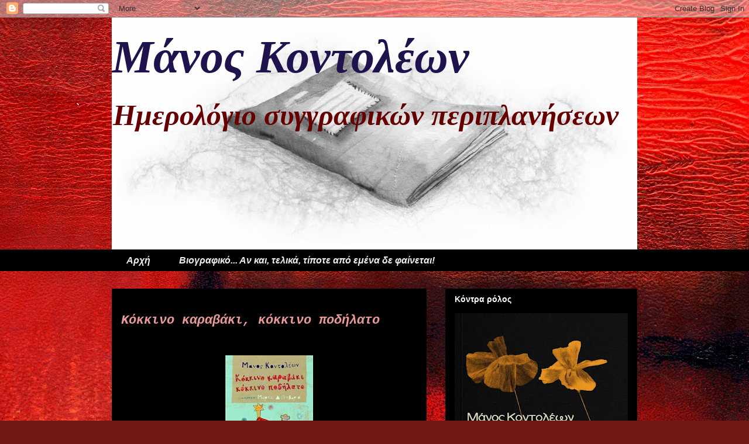

--- FILE ---
content_type: text/html; charset=UTF-8
request_url: https://manoskontoleon2.blogspot.com/b/stats?style=WHITE_TRANSPARENT&timeRange=ALL_TIME&token=APq4FmBtiZ2G5E54Sp7NuYKSQgzYYkjHlUgq6g3doWyf9xynIjoP_F-WmKysHWIVbzvYQJt9SbRANz4tR6SF-RC7LKoYaJzn9g
body_size: -15
content:
{"total":557696,"sparklineOptions":{"backgroundColor":{"fillOpacity":0.1,"fill":"#ffffff"},"series":[{"areaOpacity":0.3,"color":"#fff"}]},"sparklineData":[[0,71],[1,48],[2,19],[3,59],[4,40],[5,50],[6,19],[7,18],[8,74],[9,53],[10,46],[11,39],[12,45],[13,49],[14,99],[15,79],[16,76],[17,36],[18,67],[19,22],[20,11],[21,7],[22,75],[23,9],[24,15],[25,94],[26,25],[27,24],[28,9],[29,4]],"nextTickMs":3600000}